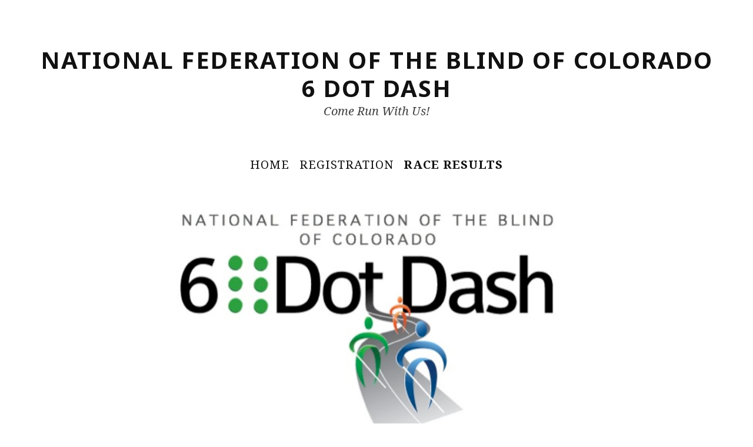

--- FILE ---
content_type: text/css
request_url: https://6dotdashco.com/wp-content/themes/simppeli/style.css?ver=6.8.3
body_size: 4088
content:
/*
Theme Name: Simppeli
Theme URI: https://foxland.fi/downloads/simppeli
Author: Sami Keijonen
Author URI: http://foxland.fi/
Description: A simple and accessible theme for bloggers and writers. It has beautiful typography and allows your content to be the most important part of your site.
Version: 1.1.0
License: GNU General Public License v2 or later
License URI: http://www.gnu.org/licenses/gpl-2.0.html
Text Domain: simppeli
Tags: one-column, accessibility-ready, custom-background, custom-header, custom-menu, editor-style, featured-images, flexible-header, microformats, sticky-post, translation-ready, blog 

This theme, like WordPress, is licensed under the GPL.
Use it to make something cool, have fun, and share what you've learned with others.

Simppeli is based on Underscores http://underscores.me/, (C) 2012-2015 Automattic, Inc.
Underscores is distributed under the terms of the GNU GPL v2 or later.

Normalizing styles have been helped along thanks to the fine work of
Nicolas Gallagher and Jonathan Neal http://necolas.github.com/normalize.css/
*/

/*--------------------------------------------------------------
>>> TABLE OF CONTENTS:
----------------------------------------------------------------
1 - Normalize
2 - Typography
3 - Elements
4 - Forms
5 - Navigation
	5.1 - Links
	5.2 - Menus
6 - Accessibility
7 - Alignments
8 - Clearings
9 - Widgets
10 - Content
    10.1 - Posts and pages
	10.2 - Asides
	10.3 - Comments
11 - Infinite scroll
12 - Media
	12.1 - Captions
	12.2 - Galleries
--------------------------------------------------------------*/


/*--------------------------------------------------------------
1 - Normalize
--------------------------------------------------------------*/

html {
	font-family: sans-serif;
	-webkit-text-size-adjust: 100%;
	-ms-text-size-adjust:     100%;
}

body {
	margin: 0;
}

article,
aside,
details,
figcaption,
figure,
footer,
header,
main,
menu,
nav,
section,
summary {
	display: block;
}

audio,
canvas,
progress,
video {
	display: inline-block;
	vertical-align: baseline;
}

audio:not([controls]) {
	display: none;
	height: 0;
}

[hidden],
template {
	display: none;
}

a {
	background-color: transparent;
}

a:active,
a:hover {
	outline: 0;
}

abbr[title] {
	border-bottom: 1px dotted;
}

b,
strong {
	font-weight: bold;
}

dfn {
	font-style: italic;
}

h1 {
	font-size: 2em;
	margin: 0.67em 0;
}

mark {
	background: #ff0;
	color: #000;
}

small {
	font-size: 80%;
}

sub,
sup {
	font-size: 75%;
	line-height: 0;
	position: relative;
	vertical-align: baseline;
}

sup {
	top: -0.5em;
}

sub {
	bottom: -0.25em;
}

img {
	border: 0;
}

svg:not(:root) {
	overflow: hidden;
}

figure {
	margin: 0;
}

hr {
	box-sizing: content-box;
	height: 0;
}

pre {
	overflow: auto;
}

code,
kbd,
pre,
samp {
	font-family: monospace, monospace;
	font-size: 1em;
}

button,
input,
optgroup,
select,
textarea {
	color: inherit;
	font: inherit;
	margin: 0;
}

button {
	overflow: visible;
}

button,
select {
	text-transform: none;
}

button,
html input[type="button"],
input[type="reset"],
input[type="submit"] {
	-webkit-appearance: button;
	cursor: pointer;
}

button[disabled],
html input[disabled] {
	cursor: default;
}

button::-moz-focus-inner,
input::-moz-focus-inner {
	border: 0;
	padding: 0;
}

input {
	line-height: normal;
}

input[type="checkbox"],
input[type="radio"] {
	box-sizing: border-box;
	padding: 0;
}

input[type="number"]::-webkit-inner-spin-button,
input[type="number"]::-webkit-outer-spin-button {
	height: auto;
}

input[type="search"] {
	-webkit-appearance: textfield;
}

input[type="search"]::-webkit-search-cancel-button,
input[type="search"]::-webkit-search-decoration {
	-webkit-appearance: none;
}

fieldset {
	border: 1px solid #c0c0c0;
	margin: 0 2px;
	padding: 0.35em 0.625em 0.75em;
}

legend {
	border: 0;
	padding: 0;
}

textarea {
	overflow: auto;
}

optgroup {
	font-weight: bold;
}

table {
	border-collapse: collapse;
	border-spacing: 0;
}

td,
th {
	padding: 0;
}


/*--------------------------------------------------------------
2 - Typography
--------------------------------------------------------------*/

body,
button,
input,
select,
textarea {
	color: #404040;
	font-family: "Noto Serif", serif;
	font-size: 100%;
	line-height: 1.5;
}

@media (min-width: 37.5em) {
	
	body {
		font-size: 1.125em;
	}
	
}

@media (min-width: 70em) {
	
	body {
		font-size: 1.25em;
	}
	
}

h1,
h2,
h3,
h4,
h5,
h6,
.site-title {
	clear: both;
	color: #111;
	font-family: "Noto Sans", sans-serif;
	line-height: 1.2;
	margin: 0 0 3% 0;
}

h1,
.site-title {
	font-size: 2em;
}
h2 {
	font-size: 1.625em;
}
h3 {
	font-size: 1.375em;
}
h4 {
	font-size: 1.125em;
}
h5 {
	font-size: 1em;
}
h6 {
	font-size: 1em;
}

p {
	margin: 0 0 1.5em 0;
}

dfn,
cite,
em,
i {
	font-style: italic;
}

blockquote {
	margin: 0 1.5em;
}

address {
	margin: 0 0 1.5em;
}

pre {
	border: 1px dotted #111;
	font-family: "Courier 10 Pitch", Courier, monospace;
	margin-bottom: 1.6em;
	max-width: 100%;
	overflow: auto;
	padding: 1.6em;
	word-wrap: normal;
}

code,
kbd,
tt,
var {
	font-family: Monaco, Consolas, "Andale Mono", "DejaVu Sans Mono", monospace;
	font-size: 15px;
	font-size: 0.9375rem;
}

abbr,
acronym {
	border-bottom: 1px dotted #666;
	cursor: help;
}

mark,
ins {
	background: #fff9c0;
	text-decoration: none;
}

big {
	font-size: 125%;
}


/*--------------------------------------------------------------
3 - Elements
--------------------------------------------------------------*/

html {
	box-sizing: border-box;
}

*,
*:before,
*:after { /* Inherit box-sizing to make it easier to change the property for components that leverage other behavior; see http://css-tricks.com/inheriting-box-sizing-probably-slightly-better-best-practice/ */
	box-sizing: inherit;
}

body {
	background: #fff; /* Fallback for when there is no custom background color defined. */
	word-wrap: break-word;
}

blockquote:before,
blockquote:after,
q:before,
q:after {
	content: "";
}

blockquote,
q {
	font-style: italic;
	quotes: "" "";
}

hr {
	background-color: #111;
	border: 0;
	height: 1px;
	margin-bottom: 1.5em;
}

ul,
ol {
	margin: 0 0 1.5em .5em;
}

ul {
	list-style: disc;
}

ol {
	list-style: decimal;
}

li > ul,
li > ol {
	margin-bottom: 0;
	margin-left: .5em;
}

dt {
	font-weight: bold;
}

dd {
	margin: 0 1.5em 1.5em;
}

img {
	height: auto; /* Make sure images are scaled correctly. */
	max-width: 100%; /* Adhere to container width. */
}

/* Tables. */

table {
	margin: 0 0 1.5em;
	width: 100%;
}
th,
td {
	padding: 6px 2%;
}
caption,
th,
td {
	text-align: left;
}
caption {
	margin: 1em 0;
}
th {
	font-weight: bold;
}

/* wp-calendar <table> */

#wp-calendar th,
#wp-calendar td {
	font-size: 14px;
	font-size: 0.875rem;
	padding: 4px 1%;
	text-align: center;
}
#wp-calendar tr:hover td,
#wp-calendar td.pad,
#wp-calendar #prev,
#wp-calendar #next {
	background: transparent;
}
#wp-calendar #prev {
	text-align: left;
}
#wp-calendar #next {
	text-align: right;
}


/*--------------------------------------------------------------
4 - Forms
--------------------------------------------------------------*/

button,
input[type="button"],
input[type="reset"],
input[type="submit"] {
	background: transparent;
	border: 1px solid;
	border-color: #111;
	padding: .6em 1em;
}

button:hover,
input[type="button"]:hover,
input[type="reset"]:hover,
input[type="submit"]:hover {
	background: #111;
	color: #fff;
}

button:focus,
input[type="button"]:focus,
input[type="reset"]:focus,
input[type="submit"]:focus,
button:active,
input[type="button"]:active,
input[type="reset"]:active,
input[type="submit"]:active {
	background: #111;
	color: #fff;
}

input[type="number"],
input[type="date"],
input[type="datetime"],
input[type="datetime-local"],
input[type="email"],
input[type="month"],
input[type="password"],
input[type="reset"],
input[type="search"],
input[type="tel"],
input[type="text"],
input[type="time"],
input[type="url"],
input[type="week"],
textarea,
select {
	border: 1px dotted #111;
	display: block;
	padding: 0.5em;
	margin-bottom: 1.5em;
}
input[type="number"]:focus,
input[type="date"]:focus,
input[type="datetime"]:focus,
input[type="datetime-local"]:focus,
input[type="email"]:focus,
input[type="month"]:focus,
input[type="password"]:focus,
input[type="reset"]:focus,
input[type="search"]:focus,
input[type="tel"]:focus,
input[type="text"]:focus,
input[type="time"]:focus,
input[type="url"]:focus,
input[type="week"]:focus,
textarea:focus,
select:focus {
	border-style: solid;
	color: #111;
}

input[type="date"],
input[type="datetime"],
input[type="datetime-local"],
input[type="email"],
input[type="month"],
input[type="password"],
input[type="search"],
input[type="tel"],
input[type="text"],
input[type="time"],
input[type="url"],
input[type="week"],
textarea,
select {
	width: 100%;
}

.search-submit {
	margin-bottom: 1.5em;
}


/*--------------------------------------------------------------
5 - Navigation
--------------------------------------------------------------*/

/*--------------------------------------------------------------
5.1 - Links
--------------------------------------------------------------*/

a,
a:visited {
	color: #111;
}

a:hover,
a:focus,
a:active {
	color: #000;
}

a:focus {
	outline: thin dotted;
}

a:hover,
a:active {
	outline: 0;
}


/*--------------------------------------------------------------
5.2 - Menus
--------------------------------------------------------------*/

.main-navigation {
	clear: both;
	display: block;
	float: left;
	width: 100%;
}

.main-navigation ul {
	list-style: none;
	margin: 0;
	padding-left: 0;
}

.main-navigation li {
	display: inline-block;
	position: relative;
}

.main-navigation a {
	display: block;
	letter-spacing: 1px;
	padding: 0.2em 0.3em;
	text-decoration: none;
	text-transform: uppercase;
}

.main-navigation .current_page_item > a,
.main-navigation .current-menu-item > a,
.main-navigation .current_page_ancestor > a {
	font-weight: bold;
}

.site-main .comment-navigation,
.site-main .posts-navigation,
.site-main .post-navigation {
	margin: 0 0 5%;
	overflow: hidden;
}

.comment-navigation .nav-previous,
.posts-navigation .nav-previous,
.post-navigation .nav-previous {
	float: left;
	width: 50%;
}

.comment-navigation .nav-next,
.posts-navigation .nav-next,
.post-navigation .nav-next {
	float: right;
	text-align: right;
	width: 50%;
}


/*--------------------------------------------------------------
6 - Accessibility
--------------------------------------------------------------*/

/* Text meant only for screen readers. */
.screen-reader-text {
	clip: rect(1px, 1px, 1px, 1px);
	position: absolute !important;
	height: 1px;
	width: 1px;
	overflow: hidden;
}

.screen-reader-text:focus {
	background-color: #f1f1f1;
	border-radius: 3px;
	box-shadow: 0 0 2px 2px rgba(0, 0, 0, 0.6);
	clip: auto !important;
	color: #21759b;
	display: block;
	font-size: 14px;
	font-size: 0.875rem;
	font-weight: bold;
	height: auto;
	left: 5px;
	line-height: normal;
	padding: 15px 23px 14px;
	text-decoration: none;
	top: 5px;
	width: auto;
	z-index: 100000; /* Above WP toolbar. */
	word-wrap: normal !important; /* Many screen reader and browser combinations announce broken words as they would appear visually. */
}


/*--------------------------------------------------------------
7 - Alignments
--------------------------------------------------------------*/

.alignleft {
	display: inline;
	float: left;
	margin-right: 1.5em;
	margin-bottom: 0.5em;
}

.alignright {
	display: inline;
	float: right;
	margin-left: 1.5em;
	margin-bottom: 0.5em;
}

.aligncenter {
	clear: both;
	display: block;
	margin-left: auto;
	margin-right: auto;
}


/*--------------------------------------------------------------
8 - Clearings
--------------------------------------------------------------*/

.clear:before,
.clear:after,
.entry-content:before,
.entry-content:after,
.comment-content:before,
.comment-content:after,
.site-header:before,
.site-header:after,
.site-content:before,
.site-content:after,
.site-footer:before,
.site-footer:after {
	content: "";
	display: table;
	table-layout: fixed;
}

.clear:after,
.entry-content:after,
.comment-content:after,
.site-header:after,
.site-content:after,
.site-footer:after {
	clear: both;
}


/*--------------------------------------------------------------
9 - Widgets
--------------------------------------------------------------*/

.widget {
	margin: 0 0 1.5em;
}

/* Make sure select elements fit in widgets. */
.widget select {
	max-width: 100%;
}

/* Search widget. */
.widget_search .search-submit {
	display: none;
}


/*--------------------------------------------------------------
10 - Content
--------------------------------------------------------------*/

.site {
	padding: 1em 5%;
	margin-left: auto;
	margin-right: auto;
	max-width: 70em;
}

.site-header,
.page-header,
.entry-header {
	text-align: center;
}

.site-header,
.page-header {
	border-bottom: 1px dotted #111;
	margin-bottom: 5%;
	padding-bottom: 5%;
}
.site-header {
	padding-bottom: 0;
}

.page-header :last-child {
	margin-bottom: 0;
}

.site-branding {
	margin: 5% 0;
}

.site-title {
	font-weight: bold;
	letter-spacing: 2px;
	margin: 0;
}
.site-title a,
.entry-title,
.entry-title a,
.page-title {
	text-decoration: none;
	text-transform: uppercase;
}
.site-description {
	font-style: italic;
	margin: 0;
}

.main-navigation,
.header-image {
	padding-bottom: 5%;
}

.site-info {
	padding: 1.5em 0;
	text-align: center;
}


/*--------------------------------------------------------------
10.1 - Posts and pages
--------------------------------------------------------------*/

.sticky {
	display: block;
}

.entry,
.hentry {
	border-bottom: 1px dotted #111;
	margin-bottom: 10%;
	padding-bottom: 10%;
}
.single .entry,
.single .hentry,
.page .entry,
.page .hentry {
	margin-bottom: 5%;
	padding-bottom: 5%;
}

.byline,
.updated:not(.published) {
	display: none;
}

.single .byline,
.group-blog .byline {
	display: inline;
}

.page-content,
.entry-content,
.entry-summary,
.entry-footer,
.comments-area {
	color: #4d4d4d;
	margin-left: auto;
	margin-right: auto;
	max-width: 37.5em;
}

.entry-meta {
	padding-bottom: 1.5em;
}

.entry-meta,
.entry-footer > .entry-footer-links {
	font-size: 0.875em;
	font-style: italic;
	text-transform: uppercase;
}

.page-links {
	clear: both;
	margin: 0 0 1.5em;
}
.page-links a,
.page-links > span {
	border: 1px dotted #111;
	display: inline-block;
	padding: 0.25em 0.75em;
	margin: 0 0.5em 0.5em 0;
}
.page-links > span.page-links-title {
	border: 0;
	padding: 0;
}

.entry-footer > .entry-footer-links {
	padding-right: 1em;
}

.post-thumbnail > img,
.mejs-container {
	margin-bottom: 1.5em;
}


/*--------------------------------------------------------------
10.2 - Asides
--------------------------------------------------------------*/

.blog .format-aside .entry-title,
.archive .format-aside .entry-title {
	display: none;
}


/*--------------------------------------------------------------
10.3 - Comments
--------------------------------------------------------------*/

.comment-content a {
	word-wrap: break-word;
}

.bypostauthor {
	display: block;
}

ol.comment-list,
ol.comment-list ol.children {
	list-style: none;
	margin: 0;
	padding: 0;
}

.comment-list > li {
	border-bottom: 1px dotted #111;
	margin-bottom: 6%;
	padding-bottom: 6%;
}

ol.comment-list ol.children ul {
	margin-bottom: 0;
}
ol.comment-list ol.children {
	margin-left: 2%;
}

ol.children .comment-body {
	margin-top: 1.5em;
}

/* === Individual comments */

.comment-meta {
	margin-bottom: 1.5em;
}

li.comment .comment-wrap,
li.ping .comment-wrap {
	padding-bottom: 1em;
	padding-top: 1em;
}

ol.comment-list ul,
ol.comment-list ol,
ol.comment-list dl {
	margin-bottom: 1em;
}
ol.comment-list ul ul,
ol.comment-list ol ol,
ol.comment-list dl dl {
	margin-bottom: 0;
}

.comment-metadata .edit-link {
	padding-left: 1em;
}

.comment-author .avatar {
	float: left;
	margin-right: 1em;
}


/*--------------------------------------------------------------
11 - Infinite scroll
--------------------------------------------------------------*/

/* Globally hidden elements when Infinite Scroll is supported and in use. */
.infinite-scroll .posts-navigation, /* Older / Newer Posts Navigation (always hidden) */
.infinite-scroll.neverending .site-footer { /* Theme Footer (when set to scrolling) */
	display: none;
}

/* When Infinite Scroll has reached its end we need to re-display elements that were hidden (via .neverending) before. */
.infinity-end.neverending .site-footer {
	display: block;
}


/*--------------------------------------------------------------
12 - Media
--------------------------------------------------------------*/

.page-content .wp-smiley,
.entry-content .wp-smiley,
.comment-content .wp-smiley {
	border: none;
	margin-bottom: 0;
	margin-top: 0;
	padding: 0;
}

/* Make sure embeds and iframes fit their containers. */
embed,
iframe,
object {
	max-width: 100%;
}


/*--------------------------------------------------------------
12.1 - Captions
--------------------------------------------------------------*/

.wp-caption {
	margin-bottom: 1.5em;
	max-width: 100%;
}

.wp-caption img[class*="wp-image-"] {
	display: block;
	margin: 0 auto;
}

.wp-caption-text {
	text-align: center;
}

.wp-caption .wp-caption-text {
	margin: 0.8075em 0;
}


/*--------------------------------------------------------------
12.2 - Galleries
--------------------------------------------------------------*/

.gallery {
	margin-bottom: 1.5em;
}

.gallery-item {
	display: inline-block;
	text-align: center;
	vertical-align: top;
	width: 100%;
}

.gallery-columns-2 .gallery-item {
	max-width: 50%;
}

.gallery-columns-3 .gallery-item {
	max-width: 33.33%;
}

.gallery-columns-4 .gallery-item {
	max-width: 25%;
}

.gallery-columns-5 .gallery-item {
	max-width: 20%;
}

.gallery-columns-6 .gallery-item {
	max-width: 16.66%;
}

.gallery-columns-7 .gallery-item {
	max-width: 14.28%;
}

.gallery-columns-8 .gallery-item {
	max-width: 12.5%;
}

.gallery-columns-9 .gallery-item {
	max-width: 11.11%;
}

.gallery-caption {
	display: block;
}
